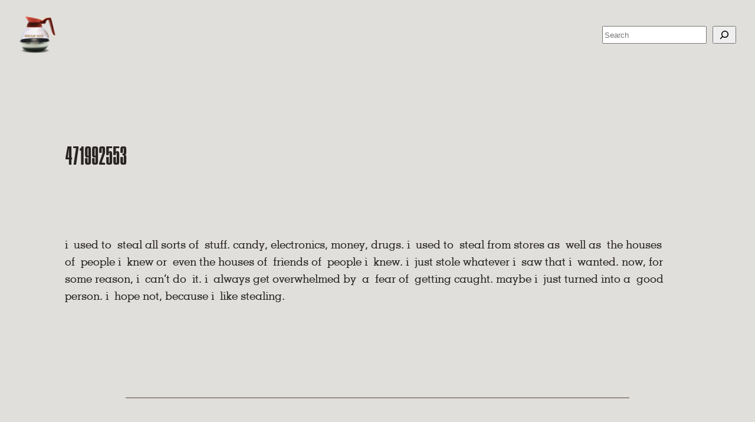

--- FILE ---
content_type: text/css
request_url: https://beta.grouphug.us/wp-content/themes/grouphug/style.css?ver=6.9
body_size: -374
content:
/**
 * Theme Name: Group Hug
 * Template:   twentytwentyfour
 * ...other header fields
 */